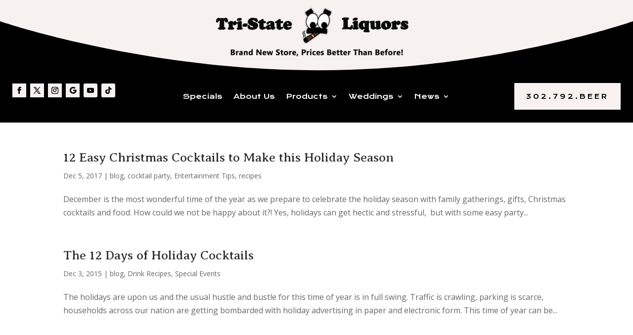

--- FILE ---
content_type: text/css
request_url: https://tristateliquors.com/wp-content/et-cache/taxonomy/post_tag/75/et-divi-dynamic-tb-3789-tb-3790-late.css?ver=1768649475
body_size: 11
content:
@font-face{font-family:ETmodules;font-display:block;src:url(//tristateliquors.com/wp-content/themes/Divi/core/admin/fonts/modules/social/modules.eot);src:url(//tristateliquors.com/wp-content/themes/Divi/core/admin/fonts/modules/social/modules.eot?#iefix) format("embedded-opentype"),url(//tristateliquors.com/wp-content/themes/Divi/core/admin/fonts/modules/social/modules.woff) format("woff"),url(//tristateliquors.com/wp-content/themes/Divi/core/admin/fonts/modules/social/modules.ttf) format("truetype"),url(//tristateliquors.com/wp-content/themes/Divi/core/admin/fonts/modules/social/modules.svg#ETmodules) format("svg");font-weight:400;font-style:normal}